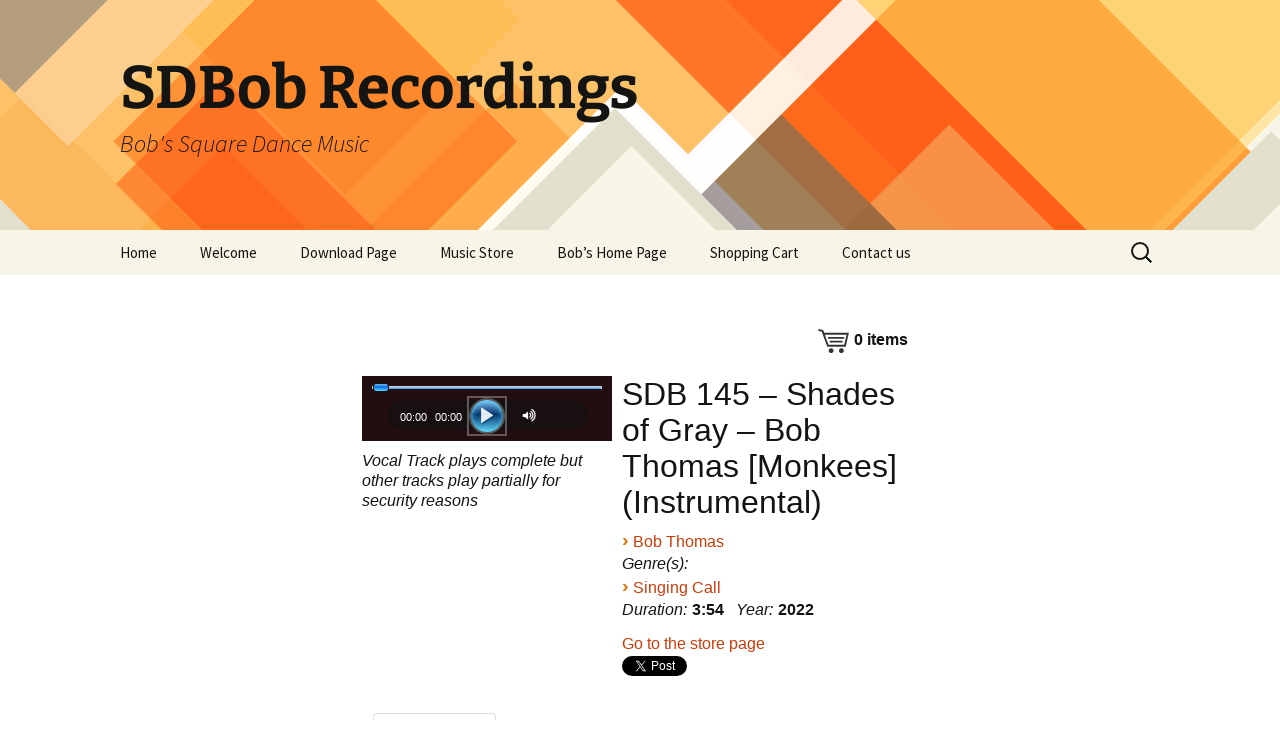

--- FILE ---
content_type: text/javascript
request_url: http://recordings.sdbob.com/wp-content/plugins/music-store/ms-script/codepeople-plugins.js?ver=5.2.5
body_size: 14565
content:
var codepeople_music_store = function(){
	var $ = jQuery;
	if('undefined' != typeof $.codepeople_music_store_flag) return;
	$.codepeople_music_store_flag = true;

	//------------------------ PRIVATE FUNCTIONS ------------------------

	/**
	 * Get the product price based on the type of purchase
	 */
	window['_getCorrespondingPrice'] = function( id )
	{
		var s = $( '.ms-variable-price-box.product_'+id );

		if( s.length )
		{
			var recommended = parseFloat(s.data( 'recommended' )),
				value 		= parseFloat(s.val().replace(/[^\d\.]/g, ''));

			if( isNaN(value) || value < recommended )
			{
				alert( ms_global[ 'price_under_minimum' ] );
                return false;
			}
			else
			{
				return value;
			}
		}
		else
		{
			s = $( 'input[name="price_selected'+id+'"]:checked' );
			if( s.length )
			{
				return s.val();
			}
		}
		return 'standard';
	};

	/**
	 * Get the screen width
	 */
	function _getWidth()
	{
		var myWidth = 0;
		if( typeof( window.innerWidth ) == 'number' ) {
			//Non-IE
			myWidth = window.innerWidth;
		} else if( document.documentElement && document.documentElement.clientWidth ) {
			//IE 6+ in 'standards compliant mode'
			myWidth = document.documentElement.clientWidth;
		} else if( document.body && document.body.clientWidth ) {
			//IE 4 compatible
			myWidth = document.body.clientWidth;
		}

		/* if( typeof window.devicePixelRatio != 'undefined' && window.devicePixelRatio ) myWidth = myWidth/window.devicePixelRatio; */
		return ( typeof screen != 'undefined' ) ? Math.min( screen.width, myWidth ) : myWidth;
	};

	/**
	 * Increase the product's popularity
	 */
	function _increasePopularity( e )
	{
		e = $(e)
		var r = e.data('title'),
			p = e.closest('[data-productid]'),
			id = (p.length) ? p.data('productid') : 0,
			url = ( ms_global && ms_global['hurl'] ) ? ms_global['hurl'] : '/';
		if(id)
			$.post(
				url,
				{'ms-action':'popularity', 'id':id, 'review':r, '_msr' : Date.now()},
				(function(id){
					return function(data)
					{
						if(data && 'average' in data)
						{
							var r = Math.floor(data.average)*1, v = data.votes*1;
							$('[data-productid="'+id+'"]').each(function(){
								var e = $(this);
								e.find('.star').each(function(i,s){
									if(i+1 <= r) $(s).removeClass('star-inactive').addClass('star-active');
									else $(s).removeClass('star-active').addClass('star-inactive');
								});
								e.find('.votes').text(v);
							});
						}
					};
				})(id),
				'json'
			);
	};

	/**
	 * Increase the number of playbacks per song
	 */
	function _increasePlays( e )
	{
		var id = e.attr( 'data-product' );
		if( typeof id != 'undefined' )
		{
			var url = ( ms_global && ms_global['hurl'] ) ? ms_global['hurl'] : '/';
			$.post( url, { 'ms-action': 'plays', 'id' : id });
		}
	};

	/**
	 * Play next player
	 */
	function _playNext( playerNumber )
	{
		if( playerNumber+1 < player_counter )
		{
			var toPlay = playerNumber+1;
			if( players[ toPlay ] instanceof jQuery && players[ toPlay ].is( 'a' ) ) players[ toPlay ].trigger('click');
			else players[ toPlay ].play();
		}
	};
	//------------------------ PUBLIC FUNCTIONS ------------------------

	/**
	 * Message about the cookies
	 */
	window['ms_cookie_policy'] = function( accept ){
		$.getJSON( ( ( ms_global && ms_global['hurl'] ) ? ms_global['hurl'] : '/' ) + '?ms-action=cookie&accept=' + ( ( accept ) ? 1 : 0 ), function( data ){
			if(data['error'] != undefined){
				alert(data['error']);
			}else{
				$( '#ms_accept_cookie' ).hide();
			}
		} );
	};

	/**
	 * Fade the add to cart button
	 */
	window['ms_add_cart'] = function(e, id){
        $(e).fadeTo('fast', 0.5);
	};

	/**
	 * Get the correct price based on the type of purchase
	 * standard or exclusive
	 */
	window['ms_buy_now'] = function(e, id){
		var price = _getCorrespondingPrice( id ),
			f 	  = $( e ).closest( 'form' );

		f.find( '[name="product_price"]' ).remove();
		if( price !== false )
		{
			f.append( '<input type="hidden" name="product_price" value="'+(new String(price)).replace( /['"]/g, '') +'" />' );
			return true;
		}
		return false;
	};

	/**
	 * Countdown in the download page
	 */
	window['music_store_counting'] = function()
    {
        var loc = document.location.href;
        document.getElementById( "music_store_error_mssg" ).innerHTML = timeout_text+' '+timeout_counter;
        if( timeout_counter == 0 )
        {
            if(loc.indexOf('timeout') == -1)
                loc+=( ( loc.indexOf( '?' ) == -1 ) ? '?' : '&' )+'timeout=1';
            document.location.href = loc;
        }
        else
        {
            timeout_counter--;
            setTimeout( music_store_counting, 1000 );
        }
    };

	//------------------------ MAIN CODE ------------------------
	var min_screen_width = ('min_screen_width' in window) ? min_screen_width: 480,

		// Players
		loadMidiClass = false,
		players = [],
		player_counter = 0,
		s = $('.ms-player.single audio'),
		m = $('.ms-player.multiple audio'),
		c = {
				iPadUseNativeControls: false,
				iPhoneUseNativeControls: false,
				success: function( media, dom ){
					media.addEventListener( 'timeupdate', function( e ){
						e = e.detail.target;
						if( !isNaN( e.currentTime ) && !isNaN( e.duration ) && e.src.indexOf( 'ms-action=secure' ) != -1 )
						{
							if( e.duration - e.currentTime < 2 )
							{
								e.volume = e.volume - e.volume / 3;
							}
							else
							{
								if( typeof e[ 'bkVolume' ] == 'undefined' ) e[ 'bkVolume' ] = e.volume;
								e.volume = e.bkVolume;
							}

						}
					});
					media.addEventListener( 'volumechange', function( e ){
						e = e.detail.target;
						if( !isNaN( e.currentTime ) && !isNaN( e.duration ) && e.src.indexOf( 'ms-action=secure' ) != -1 )
						{
							if( ( e.duration - e.currentTime > 4 ) && e.currentTime )  e[ 'bkVolume' ] = e.volume;
						}
					});

					media.addEventListener( 'ended', function( e ){
						if(
							ms_global && ms_global[ 'play_all' ]*1
						)
						{
							var playerNumber = $(e.detail.target).attr('playerNumber')*1;
							_playNext( playerNumber );
						}
					});
				}
			};

	s.each(function(){
		var e 	= $(this),
			src = e.find( 'source' ).attr( 'src' );

		if( /\.mid$/i.test( src ) )
		{
			var replacement = $( '<a href="#" data-href="'+src+'" class="midiPlayer midiPlay" data-product="'+e.attr( 'data-product' )+'"><span></span></a>' );
			e.replaceWith( replacement );
			e = replacement;
			e.closest( '.ms-player' ).css( 'background', 'transparent' );
			players[ player_counter ] = e;
			loadMidiClass = true;
		}
		else
		{
			c['audioVolume'] = 'vertical';
			players[ player_counter ] = new MediaElementPlayer(e[0], c);
		}
		e.attr('playerNumber', player_counter);
		player_counter++;
	});


	m.each(function(){
		var e = $(this),
			src = e.find( 'source' ).attr( 'src' );

		if( /\.mid$/i.test( src ) )
		{
			var replacement = $( '<a href="#" data-href="'+src+'" class="midiPlayer midiPlay" data-product="'+e.attr( 'data-product' )+'"><span></span></a>' );
			e.replaceWith( replacement );
			e = replacement;
			players[ player_counter ] = e;
			loadMidiClass = true;
		}
		else
		{
			c['features'] = ['playpause'];
			players[ player_counter ] = new MediaElementPlayer(e[0], c);
		}
		e.attr('playerNumber', player_counter);
		player_counter++;
	});

	if( loadMidiClass )
	{
		$( 'body' ).append( '<script type="text/javascript" src="//www.midijs.net/lib/midi.js"></script>' );
		var MIDIjs_counter = 10,
			checkMIDIjsObj = setInterval(
				function()
				{
					MIDIjs_counter--;
					if( MIDIjs_counter < 0 ) clearInterval( checkMIDIjsObj );
					else if( typeof MIDIjs != 'undefined' )
					{
						clearInterval( checkMIDIjsObj );
						MIDIjs.player_callback = function( evt ){
							if( evt.time == 0 )
							{
								// Play next
								var e = $( '.midiStop' ),
									playerNumber = e.attr('playerNumber')*1;

								e.trigger('click');
								_playNext( playerNumber );
							}
						};

						$( document ).on(
							'click',
							'.midiPlay,.midiStop',
							function()
							{
								try
								{
									var e = $( this );
									if( e.hasClass( 'midiPlay' ) )
									{
										MIDIjs.play( e.attr( 'data-href' ) );
										$( '.midiStop' ).trigger('click');
										_increasePlays( e );
										e.attr( 'class', 'midiPlayer midiStop' );
									}
									else
									{
										e.attr( 'class', 'midiPlayer midiPlay' );
										MIDIjs.stop();
									}
								}catch( err ){}

								return false;
							}
						);
					}
				},
				1000
			);
	}

	// Increase popularity
	$( 'audio' ).on( 'play', function(){
		_increasePlays( $( this ) );
	} );

	// Replace the popularity texts with the stars
	$( '.collection-popularity,.song-popularity' ).each(
		function()
		{
			var e = $( this ),
				p = e.data('popularity'),
				v = e.data('votes'),
				str = '';

			for( var i = 1; i <= 5; i++ )
				str += '<div class="'+((i<=p) ? 'star-active' : 'star-inactive')+' star" data-title="'+i+'"></div>';
			str += '<span class="votes">'+v+'</span>';
			e.html( str );
		}
	);

	$(document).on('click', '[data-productid] .star', function(){_increasePopularity(this);});

	// Product tabs
	$('.music-store-tabs').on('click', function(evt){
		var m = $(this),
			t = $(evt.target);
		if( t[0].tagName == 'LI' ){
            m.find('.active-tab').removeClass('active-tab');
            t.addClass('active-tab');
            m.siblings('.music-store-tabs-container').removeClass('active-tab').eq(m.children().index(t)).addClass('active-tab');
        }
	});
	$( '.music-store-tabs' ).find('li:first').trigger('click');

	// Shopping cart events
    $('.music-store-song,.music-store-collection,.view-cart-btn').on('click', function(evt){
        var e = $(evt.target);
        if(e.hasClass('view-cart-btn') || e.parents('.view-cart-btn').length){
            document.location.href = ms_global['scurl'];
        }

        if(e.hasClass('shopping-cart-btn') || e.parents('.shopping-cart-btn').length){
			var id = e.data( 'id' ),
				price = _getCorrespondingPrice( id ),
				data  = { 'action' : 'add', 'product_id' : id, '_msr': Date.now() };

			if( price === false ) return;

			data[ 'product_price' ] = price;

            e.fadeTo('fast', 0.5);
            $.getJSON( ( ( ms_global && ms_global['hurl'] ) ? ms_global['hurl'] : '/' ) + '?ms-action=addshoppingcart', data, function(data){
                e.fadeTo('fast', 1);
                if(data['error'] != undefined){
                    alert(data['error']);
					$( '#ms_accept_cookie' ).show();
                }else{
					try{$( '.ms-variable-price-box.product_'+id ).closest( '.song-price' ).html('');}catch( err ){}
					try{$( '.ms-variable-price-box.product_'+id ).closest( '.track-price' ).html('');}catch( err ){}

					e.off('click');
					e.attr('value',ms_global['view_cart_text']).removeClass('shopping-cart-btn').addClass('view-cart-btn');

					// If it is a collection modify the buttons of all tracks
					if( e.hasClass( 'collection-btn' ) )
					{
						try{$( '.ms-variable-price-box.product_'+id ).closest( '.collection-price' ).html('');}catch( err ){}
						var c = e.closest( '.music-store-collection' );
						if( c.length )
						{
							c.find( '.track-price' ).html('');
							c.find( '.shopping-cart-btn' ).attr('value',ms_global['view_cart_text']).removeClass('shopping-cart-btn').addClass('view-cart-btn');
						}
					}

                    $('.ms-sc-items-number').html(data['success']);
                }
            });
        }
    });

	// Free downloads
	$( '.ms-download-link' ).on('click', function( evt ){
		var e = $( evt.target );
		if( typeof e.attr( 'data-id' ) != 'undefined' )
		{
			evt.preventDefault();
			$.ajax(
				ms_global[ 'hurl' ],
				{
					data: { 'id': e.attr( 'data-id' ), 'ms-action': 'registerfreedownload', '_msr': Date.now() }
				}
			).done(
				( function( _url ){
					return function(){ document.location.href = _url; };
				} )( $( evt.target ).attr( 'href' ) )
			);
		}
	});


	// Check the download links
	timeout_counter = 30;
    if( $( '[id="music_store_error_mssg"]' ).length )
    {
        music_store_counting();
    }

	// Browser's resize of Mobile orientation
	$( window ).on( 'orientationchange resize', function(){
		setTimeout(
			(function( minWidth, getWidth )
			{
				return function()
				{
					$( '.music-store-item' ).each( function(){
						var e = $( this ),
							c = e.find( '.collection-cover,.song-cover' );

						if( getWidth < minWidth )
						{
							if( c.length ) c.css( { 'height': 'auto' } );
							e.css( {'width': '100%', 'height': 'auto'} );
						}
						else
						{
							if( c.length ) c.css( { 'height': '' } );
							e.css( {'width': e.attr( 'data-width' ), 'height': '' } );
						}
					} );
					if( getWidth >= minWidth && typeof ms_correct_heights != 'undefined' )
						ms_correct_heights();
				}
			})( min_screen_width, _getWidth() ),
			100
		);
	} );
};

function music_store_force_init()
{
	delete jQuery.codepeople_music_store_flag;
	codepeople_music_store();
}

jQuery(codepeople_music_store);
jQuery(window).on('load',function(){
	var $ 		= jQuery,
		ua 		= window.navigator.userAgent,
		preload = ( 'ms_global' in window && 'preload' in ms_global && ms_global[ 'preload' ]*1 ) ? 1 : 0;

	codepeople_music_store();

	$(window).trigger('resize');

	if(ua.match(/iPad/i) || ua.match(/iPhone/i))
	{
		var p = (ms_global && ms_global[ 'play_all' ]*1);
		if(p) // Solution to the play all in Safari iOS
		{
			$('.ms-player .mejs-play button').one('click', function(){

				if('undefined' != typeof ms_preprocessed_players) return;
				ms_preprocessed_players = true;

				var e = $(this);
				$('.ms-player audio').each(function(){
					this.play();
					this.pause();
				});
				setTimeout(function(){e.trigger('click');}, 500);
			});
		}
	}
	else if( preload )
	{
		$('audio').attr('preload', 'auto');
	}
}).on('popstate', function(){
	if(jQuery('audio[data-product]:not([playerNumber])').length) music_store_force_init();
});